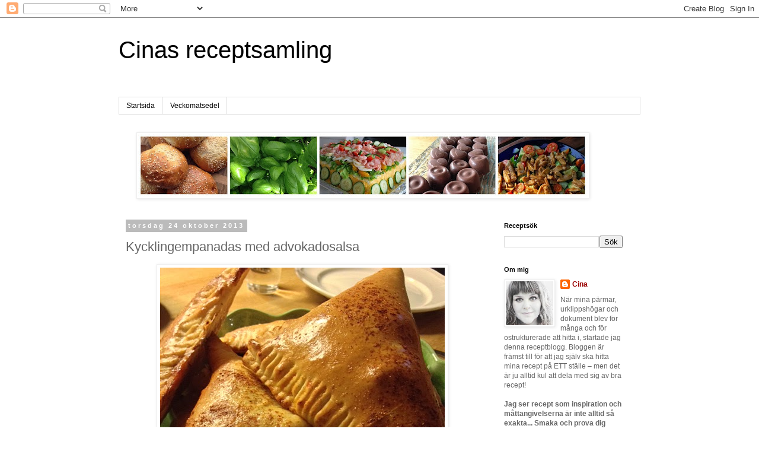

--- FILE ---
content_type: text/html; charset=UTF-8
request_url: https://cinasrecept.blogspot.com/2013/10/kycklingtempanadas-med-advokadosalsa.html
body_size: 13797
content:
<!DOCTYPE html>
<html class='v2' dir='ltr' lang='sv'>
<head>
<link href='https://www.blogger.com/static/v1/widgets/335934321-css_bundle_v2.css' rel='stylesheet' type='text/css'/>
<meta content='width=1100' name='viewport'/>
<meta content='text/html; charset=UTF-8' http-equiv='Content-Type'/>
<meta content='blogger' name='generator'/>
<link href='https://cinasrecept.blogspot.com/favicon.ico' rel='icon' type='image/x-icon'/>
<link href='http://cinasrecept.blogspot.com/2013/10/kycklingtempanadas-med-advokadosalsa.html' rel='canonical'/>
<link rel="alternate" type="application/atom+xml" title="Cinas receptsamling - Atom" href="https://cinasrecept.blogspot.com/feeds/posts/default" />
<link rel="alternate" type="application/rss+xml" title="Cinas receptsamling - RSS" href="https://cinasrecept.blogspot.com/feeds/posts/default?alt=rss" />
<link rel="service.post" type="application/atom+xml" title="Cinas receptsamling - Atom" href="https://www.blogger.com/feeds/9009806100942573273/posts/default" />

<link rel="alternate" type="application/atom+xml" title="Cinas receptsamling - Atom" href="https://cinasrecept.blogspot.com/feeds/8822366760761048600/comments/default" />
<!--Can't find substitution for tag [blog.ieCssRetrofitLinks]-->
<link href='https://blogger.googleusercontent.com/img/b/R29vZ2xl/AVvXsEh7ofHOgl3WArlQblewGPsUu5k7wkYk3ZF4fgcgR_5lHWv4vAFE5E8RKkb6gcthZpdkDK0AQ8abU2abZC4f6RpxqCBCB2kTrlKf0HKpdOtLegaaLAS35gp7Ehw5KBk1lk3cPCPjHRjKoUtM/s1600/kycklingtempanadas.jpg' rel='image_src'/>
<meta content='http://cinasrecept.blogspot.com/2013/10/kycklingtempanadas-med-advokadosalsa.html' property='og:url'/>
<meta content='Kycklingempanadas med advokadosalsa' property='og:title'/>
<meta content='   1 gul lök  1 burk hela tomater (à 400 g)  500 g kycklingfärs  olja att steka i  1 msk chilipulver (gärna anchochili)  2 tsk paprikapulver...' property='og:description'/>
<meta content='https://blogger.googleusercontent.com/img/b/R29vZ2xl/AVvXsEh7ofHOgl3WArlQblewGPsUu5k7wkYk3ZF4fgcgR_5lHWv4vAFE5E8RKkb6gcthZpdkDK0AQ8abU2abZC4f6RpxqCBCB2kTrlKf0HKpdOtLegaaLAS35gp7Ehw5KBk1lk3cPCPjHRjKoUtM/w1200-h630-p-k-no-nu/kycklingtempanadas.jpg' property='og:image'/>
<title>Cinas receptsamling: Kycklingempanadas med advokadosalsa</title>
<style id='page-skin-1' type='text/css'><!--
/*
-----------------------------------------------
Blogger Template Style
Name:     Simple
Designer: Blogger
URL:      www.blogger.com
----------------------------------------------- */
/* Content
----------------------------------------------- */
body {
font: normal normal 12px 'Trebuchet MS', Trebuchet, Verdana, sans-serif;
color: #666666;
background: #ffffff none repeat scroll top left;
padding: 0 0 0 0;
}
html body .region-inner {
min-width: 0;
max-width: 100%;
width: auto;
}
h2 {
font-size: 22px;
}
a:link {
text-decoration:none;
color: #990000;
}
a:visited {
text-decoration:none;
color: #6aa84f;
}
a:hover {
text-decoration:underline;
color: #f1c232;
}
.body-fauxcolumn-outer .fauxcolumn-inner {
background: transparent none repeat scroll top left;
_background-image: none;
}
.body-fauxcolumn-outer .cap-top {
position: absolute;
z-index: 1;
height: 400px;
width: 100%;
}
.body-fauxcolumn-outer .cap-top .cap-left {
width: 100%;
background: transparent none repeat-x scroll top left;
_background-image: none;
}
.content-outer {
-moz-box-shadow: 0 0 0 rgba(0, 0, 0, .15);
-webkit-box-shadow: 0 0 0 rgba(0, 0, 0, .15);
-goog-ms-box-shadow: 0 0 0 #333333;
box-shadow: 0 0 0 rgba(0, 0, 0, .15);
margin-bottom: 1px;
}
.content-inner {
padding: 10px 40px;
}
.content-inner {
background-color: #ffffff;
}
/* Header
----------------------------------------------- */
.header-outer {
background: transparent none repeat-x scroll 0 -400px;
_background-image: none;
}
.Header h1 {
font: normal normal 40px 'Trebuchet MS',Trebuchet,Verdana,sans-serif;
color: #000000;
text-shadow: 0 0 0 rgba(0, 0, 0, .2);
}
.Header h1 a {
color: #000000;
}
.Header .description {
font-size: 18px;
color: #000000;
}
.header-inner .Header .titlewrapper {
padding: 22px 0;
}
.header-inner .Header .descriptionwrapper {
padding: 0 0;
}
/* Tabs
----------------------------------------------- */
.tabs-inner .section:first-child {
border-top: 0 solid #dddddd;
}
.tabs-inner .section:first-child ul {
margin-top: -1px;
border-top: 1px solid #dddddd;
border-left: 1px solid #dddddd;
border-right: 1px solid #dddddd;
}
.tabs-inner .widget ul {
background: transparent none repeat-x scroll 0 -800px;
_background-image: none;
border-bottom: 1px solid #dddddd;
margin-top: 0;
margin-left: -30px;
margin-right: -30px;
}
.tabs-inner .widget li a {
display: inline-block;
padding: .6em 1em;
font: normal normal 12px 'Trebuchet MS', Trebuchet, Verdana, sans-serif;
color: #000000;
border-left: 1px solid #ffffff;
border-right: 1px solid #dddddd;
}
.tabs-inner .widget li:first-child a {
border-left: none;
}
.tabs-inner .widget li.selected a, .tabs-inner .widget li a:hover {
color: #000000;
background-color: #eeeeee;
text-decoration: none;
}
/* Columns
----------------------------------------------- */
.main-outer {
border-top: 0 solid transparent;
}
.fauxcolumn-left-outer .fauxcolumn-inner {
border-right: 1px solid transparent;
}
.fauxcolumn-right-outer .fauxcolumn-inner {
border-left: 1px solid transparent;
}
/* Headings
----------------------------------------------- */
div.widget > h2,
div.widget h2.title {
margin: 0 0 1em 0;
font: normal bold 11px 'Trebuchet MS',Trebuchet,Verdana,sans-serif;
color: #000000;
}
/* Widgets
----------------------------------------------- */
.widget .zippy {
color: #999999;
text-shadow: 2px 2px 1px rgba(0, 0, 0, .1);
}
.widget .popular-posts ul {
list-style: none;
}
/* Posts
----------------------------------------------- */
h2.date-header {
font: normal bold 11px Arial, Tahoma, Helvetica, FreeSans, sans-serif;
}
.date-header span {
background-color: #bbbbbb;
color: #ffffff;
padding: 0.4em;
letter-spacing: 3px;
margin: inherit;
}
.main-inner {
padding-top: 35px;
padding-bottom: 65px;
}
.main-inner .column-center-inner {
padding: 0 0;
}
.main-inner .column-center-inner .section {
margin: 0 1em;
}
.post {
margin: 0 0 45px 0;
}
h3.post-title, .comments h4 {
font: normal normal 22px 'Trebuchet MS',Trebuchet,Verdana,sans-serif;
margin: .75em 0 0;
}
.post-body {
font-size: 110%;
line-height: 1.4;
position: relative;
}
.post-body img, .post-body .tr-caption-container, .Profile img, .Image img,
.BlogList .item-thumbnail img {
padding: 2px;
background: #ffffff;
border: 1px solid #eeeeee;
-moz-box-shadow: 1px 1px 5px rgba(0, 0, 0, .1);
-webkit-box-shadow: 1px 1px 5px rgba(0, 0, 0, .1);
box-shadow: 1px 1px 5px rgba(0, 0, 0, .1);
}
.post-body img, .post-body .tr-caption-container {
padding: 5px;
}
.post-body .tr-caption-container {
color: #666666;
}
.post-body .tr-caption-container img {
padding: 0;
background: transparent;
border: none;
-moz-box-shadow: 0 0 0 rgba(0, 0, 0, .1);
-webkit-box-shadow: 0 0 0 rgba(0, 0, 0, .1);
box-shadow: 0 0 0 rgba(0, 0, 0, .1);
}
.post-header {
margin: 0 0 1.5em;
line-height: 1.6;
font-size: 90%;
}
.post-footer {
margin: 20px -2px 0;
padding: 5px 10px;
color: #666666;
background-color: #eeeeee;
border-bottom: 1px solid #eeeeee;
line-height: 1.6;
font-size: 90%;
}
#comments .comment-author {
padding-top: 1.5em;
border-top: 1px solid transparent;
background-position: 0 1.5em;
}
#comments .comment-author:first-child {
padding-top: 0;
border-top: none;
}
.avatar-image-container {
margin: .2em 0 0;
}
#comments .avatar-image-container img {
border: 1px solid #eeeeee;
}
/* Comments
----------------------------------------------- */
.comments .comments-content .icon.blog-author {
background-repeat: no-repeat;
background-image: url([data-uri]);
}
.comments .comments-content .loadmore a {
border-top: 1px solid #999999;
border-bottom: 1px solid #999999;
}
.comments .comment-thread.inline-thread {
background-color: #eeeeee;
}
.comments .continue {
border-top: 2px solid #999999;
}
/* Accents
---------------------------------------------- */
.section-columns td.columns-cell {
border-left: 1px solid transparent;
}
.blog-pager {
background: transparent url(https://resources.blogblog.com/blogblog/data/1kt/simple/paging_dot.png) repeat-x scroll top center;
}
.blog-pager-older-link, .home-link,
.blog-pager-newer-link {
background-color: #ffffff;
padding: 5px;
}
.footer-outer {
border-top: 1px dashed #bbbbbb;
}
/* Mobile
----------------------------------------------- */
body.mobile  {
background-size: auto;
}
.mobile .body-fauxcolumn-outer {
background: transparent none repeat scroll top left;
}
.mobile .body-fauxcolumn-outer .cap-top {
background-size: 100% auto;
}
.mobile .content-outer {
-webkit-box-shadow: 0 0 3px rgba(0, 0, 0, .15);
box-shadow: 0 0 3px rgba(0, 0, 0, .15);
}
.mobile .tabs-inner .widget ul {
margin-left: 0;
margin-right: 0;
}
.mobile .post {
margin: 0;
}
.mobile .main-inner .column-center-inner .section {
margin: 0;
}
.mobile .date-header span {
padding: 0.1em 10px;
margin: 0 -10px;
}
.mobile h3.post-title {
margin: 0;
}
.mobile .blog-pager {
background: transparent none no-repeat scroll top center;
}
.mobile .footer-outer {
border-top: none;
}
.mobile .main-inner, .mobile .footer-inner {
background-color: #ffffff;
}
.mobile-index-contents {
color: #666666;
}
.mobile-link-button {
background-color: #990000;
}
.mobile-link-button a:link, .mobile-link-button a:visited {
color: #ffffff;
}
.mobile .tabs-inner .section:first-child {
border-top: none;
}
.mobile .tabs-inner .PageList .widget-content {
background-color: #eeeeee;
color: #000000;
border-top: 1px solid #dddddd;
border-bottom: 1px solid #dddddd;
}
.mobile .tabs-inner .PageList .widget-content .pagelist-arrow {
border-left: 1px solid #dddddd;
}

--></style>
<style id='template-skin-1' type='text/css'><!--
body {
min-width: 960px;
}
.content-outer, .content-fauxcolumn-outer, .region-inner {
min-width: 960px;
max-width: 960px;
_width: 960px;
}
.main-inner .columns {
padding-left: 0;
padding-right: 260px;
}
.main-inner .fauxcolumn-center-outer {
left: 0;
right: 260px;
/* IE6 does not respect left and right together */
_width: expression(this.parentNode.offsetWidth -
parseInt("0") -
parseInt("260px") + 'px');
}
.main-inner .fauxcolumn-left-outer {
width: 0;
}
.main-inner .fauxcolumn-right-outer {
width: 260px;
}
.main-inner .column-left-outer {
width: 0;
right: 100%;
margin-left: -0;
}
.main-inner .column-right-outer {
width: 260px;
margin-right: -260px;
}
#layout {
min-width: 0;
}
#layout .content-outer {
min-width: 0;
width: 800px;
}
#layout .region-inner {
min-width: 0;
width: auto;
}
body#layout div.add_widget {
padding: 8px;
}
body#layout div.add_widget a {
margin-left: 32px;
}
--></style>
<link href='https://www.blogger.com/dyn-css/authorization.css?targetBlogID=9009806100942573273&amp;zx=37bd0fc5-a7d6-4b91-96af-a3ff35027822' media='none' onload='if(media!=&#39;all&#39;)media=&#39;all&#39;' rel='stylesheet'/><noscript><link href='https://www.blogger.com/dyn-css/authorization.css?targetBlogID=9009806100942573273&amp;zx=37bd0fc5-a7d6-4b91-96af-a3ff35027822' rel='stylesheet'/></noscript>
<meta name='google-adsense-platform-account' content='ca-host-pub-1556223355139109'/>
<meta name='google-adsense-platform-domain' content='blogspot.com'/>

</head>
<body class='loading variant-simplysimple'>
<div class='navbar section' id='navbar' name='Navbar'><div class='widget Navbar' data-version='1' id='Navbar1'><script type="text/javascript">
    function setAttributeOnload(object, attribute, val) {
      if(window.addEventListener) {
        window.addEventListener('load',
          function(){ object[attribute] = val; }, false);
      } else {
        window.attachEvent('onload', function(){ object[attribute] = val; });
      }
    }
  </script>
<div id="navbar-iframe-container"></div>
<script type="text/javascript" src="https://apis.google.com/js/platform.js"></script>
<script type="text/javascript">
      gapi.load("gapi.iframes:gapi.iframes.style.bubble", function() {
        if (gapi.iframes && gapi.iframes.getContext) {
          gapi.iframes.getContext().openChild({
              url: 'https://www.blogger.com/navbar/9009806100942573273?po\x3d8822366760761048600\x26origin\x3dhttps://cinasrecept.blogspot.com',
              where: document.getElementById("navbar-iframe-container"),
              id: "navbar-iframe"
          });
        }
      });
    </script><script type="text/javascript">
(function() {
var script = document.createElement('script');
script.type = 'text/javascript';
script.src = '//pagead2.googlesyndication.com/pagead/js/google_top_exp.js';
var head = document.getElementsByTagName('head')[0];
if (head) {
head.appendChild(script);
}})();
</script>
</div></div>
<div class='body-fauxcolumns'>
<div class='fauxcolumn-outer body-fauxcolumn-outer'>
<div class='cap-top'>
<div class='cap-left'></div>
<div class='cap-right'></div>
</div>
<div class='fauxborder-left'>
<div class='fauxborder-right'></div>
<div class='fauxcolumn-inner'>
</div>
</div>
<div class='cap-bottom'>
<div class='cap-left'></div>
<div class='cap-right'></div>
</div>
</div>
</div>
<div class='content'>
<div class='content-fauxcolumns'>
<div class='fauxcolumn-outer content-fauxcolumn-outer'>
<div class='cap-top'>
<div class='cap-left'></div>
<div class='cap-right'></div>
</div>
<div class='fauxborder-left'>
<div class='fauxborder-right'></div>
<div class='fauxcolumn-inner'>
</div>
</div>
<div class='cap-bottom'>
<div class='cap-left'></div>
<div class='cap-right'></div>
</div>
</div>
</div>
<div class='content-outer'>
<div class='content-cap-top cap-top'>
<div class='cap-left'></div>
<div class='cap-right'></div>
</div>
<div class='fauxborder-left content-fauxborder-left'>
<div class='fauxborder-right content-fauxborder-right'></div>
<div class='content-inner'>
<header>
<div class='header-outer'>
<div class='header-cap-top cap-top'>
<div class='cap-left'></div>
<div class='cap-right'></div>
</div>
<div class='fauxborder-left header-fauxborder-left'>
<div class='fauxborder-right header-fauxborder-right'></div>
<div class='region-inner header-inner'>
<div class='header section' id='header' name='Rubrik'><div class='widget Header' data-version='1' id='Header1'>
<div id='header-inner'>
<div class='titlewrapper'>
<h1 class='title'>
<a href='https://cinasrecept.blogspot.com/'>
Cinas receptsamling
</a>
</h1>
</div>
<div class='descriptionwrapper'>
<p class='description'><span>
</span></p>
</div>
</div>
</div></div>
</div>
</div>
<div class='header-cap-bottom cap-bottom'>
<div class='cap-left'></div>
<div class='cap-right'></div>
</div>
</div>
</header>
<div class='tabs-outer'>
<div class='tabs-cap-top cap-top'>
<div class='cap-left'></div>
<div class='cap-right'></div>
</div>
<div class='fauxborder-left tabs-fauxborder-left'>
<div class='fauxborder-right tabs-fauxborder-right'></div>
<div class='region-inner tabs-inner'>
<div class='tabs section' id='crosscol' name='Alla kolumner'><div class='widget PageList' data-version='1' id='PageList1'>
<h2>Sidor</h2>
<div class='widget-content'>
<ul>
<li>
<a href='https://cinasrecept.blogspot.com/'>Startsida</a>
</li>
<li>
<a href='https://cinasrecept.blogspot.com/p/blog-page.html'>Veckomatsedel </a>
</li>
</ul>
<div class='clear'></div>
</div>
</div><div class='widget Image' data-version='1' id='Image1'>
<h2>Header</h2>
<div class='widget-content'>
<img alt='Header' height='106' id='Image1_img' src='https://blogger.googleusercontent.com/img/b/R29vZ2xl/AVvXsEi9lYooN-yclMaHzW_VCQFe4FSZOyyp2YJfhC5IGAJnf7pfrvrFy1BkXntn4fHychTP2tLD59NHQlUkFP-wtVN7XqSEZngIf_p0sJDArW2K6zsrEU7_7H8-GUbAIve65ZNrU-VKZSqqnMYb/s758/header_juni2014.jpg' width='758'/>
<br/>
</div>
<div class='clear'></div>
</div></div>
<div class='tabs no-items section' id='crosscol-overflow' name='Cross-Column 2'></div>
</div>
</div>
<div class='tabs-cap-bottom cap-bottom'>
<div class='cap-left'></div>
<div class='cap-right'></div>
</div>
</div>
<div class='main-outer'>
<div class='main-cap-top cap-top'>
<div class='cap-left'></div>
<div class='cap-right'></div>
</div>
<div class='fauxborder-left main-fauxborder-left'>
<div class='fauxborder-right main-fauxborder-right'></div>
<div class='region-inner main-inner'>
<div class='columns fauxcolumns'>
<div class='fauxcolumn-outer fauxcolumn-center-outer'>
<div class='cap-top'>
<div class='cap-left'></div>
<div class='cap-right'></div>
</div>
<div class='fauxborder-left'>
<div class='fauxborder-right'></div>
<div class='fauxcolumn-inner'>
</div>
</div>
<div class='cap-bottom'>
<div class='cap-left'></div>
<div class='cap-right'></div>
</div>
</div>
<div class='fauxcolumn-outer fauxcolumn-left-outer'>
<div class='cap-top'>
<div class='cap-left'></div>
<div class='cap-right'></div>
</div>
<div class='fauxborder-left'>
<div class='fauxborder-right'></div>
<div class='fauxcolumn-inner'>
</div>
</div>
<div class='cap-bottom'>
<div class='cap-left'></div>
<div class='cap-right'></div>
</div>
</div>
<div class='fauxcolumn-outer fauxcolumn-right-outer'>
<div class='cap-top'>
<div class='cap-left'></div>
<div class='cap-right'></div>
</div>
<div class='fauxborder-left'>
<div class='fauxborder-right'></div>
<div class='fauxcolumn-inner'>
</div>
</div>
<div class='cap-bottom'>
<div class='cap-left'></div>
<div class='cap-right'></div>
</div>
</div>
<!-- corrects IE6 width calculation -->
<div class='columns-inner'>
<div class='column-center-outer'>
<div class='column-center-inner'>
<div class='main section' id='main' name='Huvudsektion'><div class='widget Blog' data-version='1' id='Blog1'>
<div class='blog-posts hfeed'>

          <div class="date-outer">
        
<h2 class='date-header'><span>torsdag 24 oktober 2013</span></h2>

          <div class="date-posts">
        
<div class='post-outer'>
<div class='post hentry uncustomized-post-template' itemprop='blogPost' itemscope='itemscope' itemtype='http://schema.org/BlogPosting'>
<meta content='https://blogger.googleusercontent.com/img/b/R29vZ2xl/AVvXsEh7ofHOgl3WArlQblewGPsUu5k7wkYk3ZF4fgcgR_5lHWv4vAFE5E8RKkb6gcthZpdkDK0AQ8abU2abZC4f6RpxqCBCB2kTrlKf0HKpdOtLegaaLAS35gp7Ehw5KBk1lk3cPCPjHRjKoUtM/s1600/kycklingtempanadas.jpg' itemprop='image_url'/>
<meta content='9009806100942573273' itemprop='blogId'/>
<meta content='8822366760761048600' itemprop='postId'/>
<a name='8822366760761048600'></a>
<h3 class='post-title entry-title' itemprop='name'>
Kycklingempanadas med advokadosalsa
</h3>
<div class='post-header'>
<div class='post-header-line-1'></div>
</div>
<div class='post-body entry-content' id='post-body-8822366760761048600' itemprop='description articleBody'>
<div class="separator" style="clear: both; text-align: center;">
<a href="https://blogger.googleusercontent.com/img/b/R29vZ2xl/AVvXsEh7ofHOgl3WArlQblewGPsUu5k7wkYk3ZF4fgcgR_5lHWv4vAFE5E8RKkb6gcthZpdkDK0AQ8abU2abZC4f6RpxqCBCB2kTrlKf0HKpdOtLegaaLAS35gp7Ehw5KBk1lk3cPCPjHRjKoUtM/s1600/kycklingtempanadas.jpg" imageanchor="1"><img border="0" src="https://blogger.googleusercontent.com/img/b/R29vZ2xl/AVvXsEh7ofHOgl3WArlQblewGPsUu5k7wkYk3ZF4fgcgR_5lHWv4vAFE5E8RKkb6gcthZpdkDK0AQ8abU2abZC4f6RpxqCBCB2kTrlKf0HKpdOtLegaaLAS35gp7Ehw5KBk1lk3cPCPjHRjKoUtM/s1600/kycklingtempanadas.jpg" /></a></div>
<br />
1 gul lök<br />
1 burk hela tomater (à 400 g)<br />
500 g kycklingfärs<br />
olja att steka i<br />
1 msk chilipulver (gärna anchochili)<br />
2 tsk paprikapulver<br />
2 tsk spiskummin<br />
1 tsk oregano<br />
salt och peppar<br />
ca 600 g färsk kyld pizzadeg (helst fyrkantig)<br />
1 ägg<br />
<br />
<i>Avokadosalsa:</i><br />
1 rödlök<br />
1 avokado<br />
2 tomater<br />
1 lime<br />
2 tsk chilipulver (gärna anchochili)<br />
2 tsk olivolja<br />
<br />
<b>Gör så här:</b><br />
<ol>
<li>Sätt ugnen på 200&#730;C.</li>
<li><i>Kycklingempanadas:</i> Skala och hacka löken. Låt tomaterna rinna av.</li>
<li>Stek lök och färs i oljan i en stekpanna. Lägg ner tomaterna och krossa dem lite med en stekspade. Rör ner de torra kryddorna, låt allt koka ihop ca 5 minuter. Smaka av med salt och peppar.</li>
<li>Rulla ut pizzadegen och skär den i 8 lika stora fyrkanter. &nbsp;Fördela fyllningen på degen. Pensla runt kanterna med uppvispat ägg. Vik ihop dem till trekanter.</li>
<li>Lägg dem på en plåt med bakplåtspapper. Pensla dem med resten av ägget och strö på lite paprikapulver</li>
<li>Grädda mitt i ugnen ca 15 minuter.</li>
<li><i>Avokadosalsa: </i>Skala och hacka löken. Dela, kärna och gröp ur avokadon och skär den i bitar. Tärna tomaterna smått och blanda dem med lök och avokado. Pressa över limesaften och krydda med chilipulver, olivolja och salt.</li>
<li>Servera pirogerna med avokadosalsan.</li>
</ol>
<div style='clear: both;'></div>
</div>
<div class='post-footer'>
<div class='post-footer-line post-footer-line-1'>
<span class='post-author vcard'>
Upplagd av
<span class='fn' itemprop='author' itemscope='itemscope' itemtype='http://schema.org/Person'>
<meta content='https://www.blogger.com/profile/07643493770386960859' itemprop='url'/>
<a class='g-profile' href='https://www.blogger.com/profile/07643493770386960859' rel='author' title='author profile'>
<span itemprop='name'>Cina</span>
</a>
</span>
</span>
<span class='post-timestamp'>
kl.
<meta content='http://cinasrecept.blogspot.com/2013/10/kycklingtempanadas-med-advokadosalsa.html' itemprop='url'/>
<a class='timestamp-link' href='https://cinasrecept.blogspot.com/2013/10/kycklingtempanadas-med-advokadosalsa.html' rel='bookmark' title='permanent link'><abbr class='published' itemprop='datePublished' title='2013-10-24T19:11:00+02:00'>19:11</abbr></a>
</span>
<span class='post-comment-link'>
</span>
<span class='post-icons'>
<span class='item-action'>
<a href='https://www.blogger.com/email-post/9009806100942573273/8822366760761048600' title='Skicka inlägg'>
<img alt='' class='icon-action' height='13' src='https://resources.blogblog.com/img/icon18_email.gif' width='18'/>
</a>
</span>
<span class='item-control blog-admin pid-1204632612'>
<a href='https://www.blogger.com/post-edit.g?blogID=9009806100942573273&postID=8822366760761048600&from=pencil' title='Redigera inlägg'>
<img alt='' class='icon-action' height='18' src='https://resources.blogblog.com/img/icon18_edit_allbkg.gif' width='18'/>
</a>
</span>
</span>
<div class='post-share-buttons goog-inline-block'>
<a class='goog-inline-block share-button sb-email' href='https://www.blogger.com/share-post.g?blogID=9009806100942573273&postID=8822366760761048600&target=email' target='_blank' title='Skicka med e-post'><span class='share-button-link-text'>Skicka med e-post</span></a><a class='goog-inline-block share-button sb-blog' href='https://www.blogger.com/share-post.g?blogID=9009806100942573273&postID=8822366760761048600&target=blog' onclick='window.open(this.href, "_blank", "height=270,width=475"); return false;' target='_blank' title='BlogThis!'><span class='share-button-link-text'>BlogThis!</span></a><a class='goog-inline-block share-button sb-twitter' href='https://www.blogger.com/share-post.g?blogID=9009806100942573273&postID=8822366760761048600&target=twitter' target='_blank' title='Dela på X'><span class='share-button-link-text'>Dela på X</span></a><a class='goog-inline-block share-button sb-facebook' href='https://www.blogger.com/share-post.g?blogID=9009806100942573273&postID=8822366760761048600&target=facebook' onclick='window.open(this.href, "_blank", "height=430,width=640"); return false;' target='_blank' title='Dela på Facebook'><span class='share-button-link-text'>Dela på Facebook</span></a><a class='goog-inline-block share-button sb-pinterest' href='https://www.blogger.com/share-post.g?blogID=9009806100942573273&postID=8822366760761048600&target=pinterest' target='_blank' title='Dela på Pinterest'><span class='share-button-link-text'>Dela på Pinterest</span></a>
</div>
</div>
<div class='post-footer-line post-footer-line-2'>
<span class='post-labels'>
Etiketter:
<a href='https://cinasrecept.blogspot.com/search/label/huvudr%C3%A4tt' rel='tag'>huvudrätt</a>,
<a href='https://cinasrecept.blogspot.com/search/label/kyckling' rel='tag'>kyckling</a>,
<a href='https://cinasrecept.blogspot.com/search/label/vardagsmat' rel='tag'>vardagsmat</a>
</span>
</div>
<div class='post-footer-line post-footer-line-3'>
<span class='post-location'>
</span>
</div>
</div>
</div>
<div class='comments' id='comments'>
<a name='comments'></a>
<h4>Inga kommentarer:</h4>
<div id='Blog1_comments-block-wrapper'>
<dl class='avatar-comment-indent' id='comments-block'>
</dl>
</div>
<p class='comment-footer'>
<a href='https://www.blogger.com/comment/fullpage/post/9009806100942573273/8822366760761048600' onclick='javascript:window.open(this.href, "bloggerPopup", "toolbar=0,location=0,statusbar=1,menubar=0,scrollbars=yes,width=640,height=500"); return false;'>Skicka en kommentar</a>
</p>
</div>
</div>

        </div></div>
      
</div>
<div class='blog-pager' id='blog-pager'>
<span id='blog-pager-newer-link'>
<a class='blog-pager-newer-link' href='https://cinasrecept.blogspot.com/2013/10/majsplattar-med-rakor.html' id='Blog1_blog-pager-newer-link' title='Senaste inlägg'>Senaste inlägg</a>
</span>
<span id='blog-pager-older-link'>
<a class='blog-pager-older-link' href='https://cinasrecept.blogspot.com/2013/10/rotfruktspannkaka-med-chevre-och.html' id='Blog1_blog-pager-older-link' title='Äldre inlägg'>Äldre inlägg</a>
</span>
<a class='home-link' href='https://cinasrecept.blogspot.com/'>Startsida</a>
</div>
<div class='clear'></div>
<div class='post-feeds'>
<div class='feed-links'>
Prenumerera på:
<a class='feed-link' href='https://cinasrecept.blogspot.com/feeds/8822366760761048600/comments/default' target='_blank' type='application/atom+xml'>Kommentarer till inlägget (Atom)</a>
</div>
</div>
</div></div>
</div>
</div>
<div class='column-left-outer'>
<div class='column-left-inner'>
<aside>
</aside>
</div>
</div>
<div class='column-right-outer'>
<div class='column-right-inner'>
<aside>
<div class='sidebar section' id='sidebar-right-1'><div class='widget BlogSearch' data-version='1' id='BlogSearch1'>
<h2 class='title'>Receptsök</h2>
<div class='widget-content'>
<div id='BlogSearch1_form'>
<form action='https://cinasrecept.blogspot.com/search' class='gsc-search-box' target='_top'>
<table cellpadding='0' cellspacing='0' class='gsc-search-box'>
<tbody>
<tr>
<td class='gsc-input'>
<input autocomplete='off' class='gsc-input' name='q' size='10' title='search' type='text' value=''/>
</td>
<td class='gsc-search-button'>
<input class='gsc-search-button' title='search' type='submit' value='Sök'/>
</td>
</tr>
</tbody>
</table>
</form>
</div>
</div>
<div class='clear'></div>
</div><div class='widget Profile' data-version='1' id='Profile1'>
<h2>Om mig</h2>
<div class='widget-content'>
<a href='https://www.blogger.com/profile/07643493770386960859'><img alt='Mitt foto' class='profile-img' height='74' src='//blogger.googleusercontent.com/img/b/R29vZ2xl/AVvXsEhBTyPSU4cia-yiE5kU0Q-kJTzs-LO8KilfSoCki5uoD88TbMqgE8anUkRarApSw-n7LSxR4BII46rJoQV8vTqU9k7meDfXHJtmw4OZRqv8gH03sqBnt8u44JArmR-gKQ/s113/IMG_1934.JPG' width='80'/></a>
<dl class='profile-datablock'>
<dt class='profile-data'>
<a class='profile-name-link g-profile' href='https://www.blogger.com/profile/07643493770386960859' rel='author' style='background-image: url(//www.blogger.com/img/logo-16.png);'>
Cina
</a>
</dt>
<dd class='profile-textblock'>När mina pärmar, urklippshögar och dokument blev för många och för ostrukturerade att hitta i, startade jag denna receptblogg. Bloggen är främst till för att jag själv ska hitta mina recept på ETT ställe &#8211; men det är ju alltid kul att dela med sig av bra recept! 
<br><br><b>
Jag ser recept som inspiration och måttangivelserna är inte alltid så exakta... Smaka och prova dig fram!
</b><br><br>
<b>
Lycka till!</b>
<br><br>
/Carina Sörgårn
<br><br></dd>
</dl>
<a class='profile-link' href='https://www.blogger.com/profile/07643493770386960859' rel='author'>Visa hela min profil</a>
<div class='clear'></div>
</div>
</div><div class='widget PopularPosts' data-version='1' id='PopularPosts1'>
<h2>Populära recept</h2>
<div class='widget-content popular-posts'>
<ul>
<li>
<div class='item-thumbnail-only'>
<div class='item-thumbnail'>
<a href='https://cinasrecept.blogspot.com/2021/06/sweet-chilikyckling-i-soja-och-sesamsas.html' target='_blank'>
<img alt='' border='0' src='https://blogger.googleusercontent.com/img/b/R29vZ2xl/AVvXsEh5oT-SWFo4m7MijYDVcpPTn-lBGJ7t1_fEx16cVWx7-u2GyDiFdbVAgndQyxOFDweizTNFxUpvkcsWJe2CeWpnE1Xf0aiPQlWdseaR5MU1pfoxwHh2HTXDq5euypgmRpeP_S5J8bVsLT3z/w72-h72-p-k-no-nu/IMG_2467.jpg'/>
</a>
</div>
<div class='item-title'><a href='https://cinasrecept.blogspot.com/2021/06/sweet-chilikyckling-i-soja-och-sesamsas.html'>Sweet chilikyckling i soja- och sesamsås</a></div>
</div>
<div style='clear: both;'></div>
</li>
<li>
<div class='item-thumbnail-only'>
<div class='item-thumbnail'>
<a href='https://cinasrecept.blogspot.com/2020/02/kycklinggratang-med-adelost-och-bacon.html' target='_blank'>
<img alt='' border='0' src='https://blogger.googleusercontent.com/img/b/R29vZ2xl/AVvXsEi9gysUzki-VCRTmKoS78h13gVnYV5JuVd5UOytYd6APdXSaFo19U2UuPP77f5ZyIDDbKbLjPfwaPNNiXvV1DgEGXlis3Vz0lW7NPZNSZ5GebEBxloiFz5UrLNKZe3XNZMegVbhL27p6cZn/w72-h72-p-k-no-nu/IMG_1383.jpg'/>
</a>
</div>
<div class='item-title'><a href='https://cinasrecept.blogspot.com/2020/02/kycklinggratang-med-adelost-och-bacon.html'>Kycklinggratäng med ädelost och bacon</a></div>
</div>
<div style='clear: both;'></div>
</li>
<li>
<div class='item-thumbnail-only'>
<div class='item-thumbnail'>
<a href='https://cinasrecept.blogspot.com/2021/05/sega-havrerutor.html' target='_blank'>
<img alt='' border='0' src='https://blogger.googleusercontent.com/img/b/R29vZ2xl/AVvXsEjpPkTv52topmgHQo9-hFyI-EefxcqGT91PKURz33f113vZx68__pce6A-wxrDzIZGwQuAYgVqZQnQLPnNMiIgCedAXT8eZg-sgRD8wKpq5nVed4W-8iB3lnVH3TJb78GAsaJKWlz4UsSDQ/w72-h72-p-k-no-nu/IMG_2394.jpg'/>
</a>
</div>
<div class='item-title'><a href='https://cinasrecept.blogspot.com/2021/05/sega-havrerutor.html'>Sega havrerutor</a></div>
</div>
<div style='clear: both;'></div>
</li>
<li>
<div class='item-thumbnail-only'>
<div class='item-thumbnail'>
<a href='https://cinasrecept.blogspot.com/2010/11/smorgastarta.html' target='_blank'>
<img alt='' border='0' src='https://blogger.googleusercontent.com/img/b/R29vZ2xl/AVvXsEgbSSgFr0Zq31IEmbPk6753vSFBAV7ep-DXaLu767RvH07L-Ndc7GHYHZKwRRPoX_ojEYDaeB0WTOoPBM5_NqcWVHGtBZI9SKQMmCpAeDMlY-lv23gjgQSZ7x570cJ9n_iLAM1JOyCleN6i/w72-h72-p-k-no-nu/smo%25CC%2588rga%25CC%258Asta%25CC%258Arta_ny.jpg'/>
</a>
</div>
<div class='item-title'><a href='https://cinasrecept.blogspot.com/2010/11/smorgastarta.html'>Bästa smörgåstårtan</a></div>
</div>
<div style='clear: both;'></div>
</li>
<li>
<div class='item-thumbnail-only'>
<div class='item-thumbnail'>
<a href='https://cinasrecept.blogspot.com/2019/12/kycklingpaj-med-fetaost-och-bacon.html' target='_blank'>
<img alt='' border='0' src='https://blogger.googleusercontent.com/img/b/R29vZ2xl/AVvXsEjp0ZpYvkGCfZhy8ParZsJOKaVTrvbwaaVq34BQYW5NmiBH9bEgyG2Dn6Fci5FfPPMRRw4WHEOkPUcg6LVTGO66EKFj-LEdUHjsUQQN44Z55QSLc6O7FLBrJ1HP7jyxosUsKtUs7WPg33vo/w72-h72-p-k-no-nu/IMG_1179.jpg'/>
</a>
</div>
<div class='item-title'><a href='https://cinasrecept.blogspot.com/2019/12/kycklingpaj-med-fetaost-och-bacon.html'>Kycklingpaj med fetaost och bacon </a></div>
</div>
<div style='clear: both;'></div>
</li>
</ul>
<div class='clear'></div>
</div>
</div><div class='widget Label' data-version='1' id='Label1'>
<h2>Receptkategorier</h2>
<div class='widget-content list-label-widget-content'>
<ul>
<li>
<a dir='ltr' href='https://cinasrecept.blogspot.com/search/label/asiatiskt'>asiatiskt</a>
<span dir='ltr'>(22)</span>
</li>
<li>
<a dir='ltr' href='https://cinasrecept.blogspot.com/search/label/avokado'>avokado</a>
<span dir='ltr'>(11)</span>
</li>
<li>
<a dir='ltr' href='https://cinasrecept.blogspot.com/search/label/baka'>baka</a>
<span dir='ltr'>(105)</span>
</li>
<li>
<a dir='ltr' href='https://cinasrecept.blogspot.com/search/label/basilika'>basilika</a>
<span dir='ltr'>(12)</span>
</li>
<li>
<a dir='ltr' href='https://cinasrecept.blogspot.com/search/label/br%C3%B6d'>bröd</a>
<span dir='ltr'>(58)</span>
</li>
<li>
<a dir='ltr' href='https://cinasrecept.blogspot.com/search/label/br%C3%B6d%20utan%20j%C3%A4st'>bröd utan jäst</a>
<span dir='ltr'>(10)</span>
</li>
<li>
<a dir='ltr' href='https://cinasrecept.blogspot.com/search/label/buff%C3%A9'>buffé</a>
<span dir='ltr'>(153)</span>
</li>
<li>
<a dir='ltr' href='https://cinasrecept.blogspot.com/search/label/bullar'>bullar</a>
<span dir='ltr'>(7)</span>
</li>
<li>
<a dir='ltr' href='https://cinasrecept.blogspot.com/search/label/carbonara'>carbonara</a>
<span dir='ltr'>(9)</span>
</li>
<li>
<a dir='ltr' href='https://cinasrecept.blogspot.com/search/label/chili'>chili</a>
<span dir='ltr'>(18)</span>
</li>
<li>
<a dir='ltr' href='https://cinasrecept.blogspot.com/search/label/choklad'>choklad</a>
<span dir='ltr'>(45)</span>
</li>
<li>
<a dir='ltr' href='https://cinasrecept.blogspot.com/search/label/cupcake'>cupcake</a>
<span dir='ltr'>(3)</span>
</li>
<li>
<a dir='ltr' href='https://cinasrecept.blogspot.com/search/label/curry'>curry</a>
<span dir='ltr'>(10)</span>
</li>
<li>
<a dir='ltr' href='https://cinasrecept.blogspot.com/search/label/dessert'>dessert</a>
<span dir='ltr'>(29)</span>
</li>
<li>
<a dir='ltr' href='https://cinasrecept.blogspot.com/search/label/drinktilltugg'>drinktilltugg</a>
<span dir='ltr'>(33)</span>
</li>
<li>
<a dir='ltr' href='https://cinasrecept.blogspot.com/search/label/dryck'>dryck</a>
<span dir='ltr'>(4)</span>
</li>
<li>
<a dir='ltr' href='https://cinasrecept.blogspot.com/search/label/fl%C3%A4skfil%C3%A9'>fläskfilé</a>
<span dir='ltr'>(6)</span>
</li>
<li>
<a dir='ltr' href='https://cinasrecept.blogspot.com/search/label/fl%C3%A4skk%C3%B6tt'>fläskkött</a>
<span dir='ltr'>(7)</span>
</li>
<li>
<a dir='ltr' href='https://cinasrecept.blogspot.com/search/label/fredagsgott'>fredagsgott</a>
<span dir='ltr'>(152)</span>
</li>
<li>
<a dir='ltr' href='https://cinasrecept.blogspot.com/search/label/frukost'>frukost</a>
<span dir='ltr'>(34)</span>
</li>
<li>
<a dir='ltr' href='https://cinasrecept.blogspot.com/search/label/f%C3%B6rr%C3%A4tt'>förrätt</a>
<span dir='ltr'>(38)</span>
</li>
<li>
<a dir='ltr' href='https://cinasrecept.blogspot.com/search/label/getost'>getost</a>
<span dir='ltr'>(8)</span>
</li>
<li>
<a dir='ltr' href='https://cinasrecept.blogspot.com/search/label/glass'>glass</a>
<span dir='ltr'>(3)</span>
</li>
<li>
<a dir='ltr' href='https://cinasrecept.blogspot.com/search/label/glutenfritt'>glutenfritt</a>
<span dir='ltr'>(18)</span>
</li>
<li>
<a dir='ltr' href='https://cinasrecept.blogspot.com/search/label/gnocchi'>gnocchi</a>
<span dir='ltr'>(3)</span>
</li>
<li>
<a dir='ltr' href='https://cinasrecept.blogspot.com/search/label/godis'>godis</a>
<span dir='ltr'>(17)</span>
</li>
<li>
<a dir='ltr' href='https://cinasrecept.blogspot.com/search/label/grat%C3%A4ng'>gratäng</a>
<span dir='ltr'>(36)</span>
</li>
<li>
<a dir='ltr' href='https://cinasrecept.blogspot.com/search/label/grilla'>grilla</a>
<span dir='ltr'>(66)</span>
</li>
<li>
<a dir='ltr' href='https://cinasrecept.blogspot.com/search/label/gryta'>gryta</a>
<span dir='ltr'>(11)</span>
</li>
<li>
<a dir='ltr' href='https://cinasrecept.blogspot.com/search/label/gr%C3%B6nsaker'>grönsaker</a>
<span dir='ltr'>(19)</span>
</li>
<li>
<a dir='ltr' href='https://cinasrecept.blogspot.com/search/label/hamburgare'>hamburgare</a>
<span dir='ltr'>(8)</span>
</li>
<li>
<a dir='ltr' href='https://cinasrecept.blogspot.com/search/label/huvudr%C3%A4tt'>huvudrätt</a>
<span dir='ltr'>(385)</span>
</li>
<li>
<a dir='ltr' href='https://cinasrecept.blogspot.com/search/label/indiskt'>indiskt</a>
<span dir='ltr'>(15)</span>
</li>
<li>
<a dir='ltr' href='https://cinasrecept.blogspot.com/search/label/inl%C3%A4ggning'>inläggning</a>
<span dir='ltr'>(3)</span>
</li>
<li>
<a dir='ltr' href='https://cinasrecept.blogspot.com/search/label/italienskt'>italienskt</a>
<span dir='ltr'>(16)</span>
</li>
<li>
<a dir='ltr' href='https://cinasrecept.blogspot.com/search/label/jul'>jul</a>
<span dir='ltr'>(33)</span>
</li>
<li>
<a dir='ltr' href='https://cinasrecept.blogspot.com/search/label/kallj%C3%A4st'>kalljäst</a>
<span dir='ltr'>(9)</span>
</li>
<li>
<a dir='ltr' href='https://cinasrecept.blogspot.com/search/label/kladdkaka'>kladdkaka</a>
<span dir='ltr'>(11)</span>
</li>
<li>
<a dir='ltr' href='https://cinasrecept.blogspot.com/search/label/kn%C3%A4ckebr%C3%B6d'>knäckebröd</a>
<span dir='ltr'>(3)</span>
</li>
<li>
<a dir='ltr' href='https://cinasrecept.blogspot.com/search/label/koreanskt'>koreanskt</a>
<span dir='ltr'>(6)</span>
</li>
<li>
<a dir='ltr' href='https://cinasrecept.blogspot.com/search/label/korv'>korv</a>
<span dir='ltr'>(19)</span>
</li>
<li>
<a dir='ltr' href='https://cinasrecept.blogspot.com/search/label/kryddmix'>kryddmix</a>
<span dir='ltr'>(5)</span>
</li>
<li>
<a dir='ltr' href='https://cinasrecept.blogspot.com/search/label/kr%C3%A4ftor'>kräftor</a>
<span dir='ltr'>(2)</span>
</li>
<li>
<a dir='ltr' href='https://cinasrecept.blogspot.com/search/label/kr%C3%A4ftskiva'>kräftskiva</a>
<span dir='ltr'>(1)</span>
</li>
<li>
<a dir='ltr' href='https://cinasrecept.blogspot.com/search/label/kyckling'>kyckling</a>
<span dir='ltr'>(165)</span>
</li>
<li>
<a dir='ltr' href='https://cinasrecept.blogspot.com/search/label/k%C3%B6ttbullar'>köttbullar</a>
<span dir='ltr'>(29)</span>
</li>
<li>
<a dir='ltr' href='https://cinasrecept.blogspot.com/search/label/k%C3%B6ttf%C3%A4rs'>köttfärs</a>
<span dir='ltr'>(99)</span>
</li>
<li>
<a dir='ltr' href='https://cinasrecept.blogspot.com/search/label/lamm'>lamm</a>
<span dir='ltr'>(2)</span>
</li>
<li>
<a dir='ltr' href='https://cinasrecept.blogspot.com/search/label/lasagne'>lasagne</a>
<span dir='ltr'>(18)</span>
</li>
<li>
<a dir='ltr' href='https://cinasrecept.blogspot.com/search/label/lax'>lax</a>
<span dir='ltr'>(6)</span>
</li>
<li>
<a dir='ltr' href='https://cinasrecept.blogspot.com/search/label/mammas'>mammas</a>
<span dir='ltr'>(4)</span>
</li>
<li>
<a dir='ltr' href='https://cinasrecept.blogspot.com/search/label/marinad'>marinad</a>
<span dir='ltr'>(1)</span>
</li>
<li>
<a dir='ltr' href='https://cinasrecept.blogspot.com/search/label/mellanm%C3%A5l'>mellanmål</a>
<span dir='ltr'>(7)</span>
</li>
<li>
<a dir='ltr' href='https://cinasrecept.blogspot.com/search/label/midsommar'>midsommar</a>
<span dir='ltr'>(12)</span>
</li>
<li>
<a dir='ltr' href='https://cinasrecept.blogspot.com/search/label/m%C3%BCsli'>müsli</a>
<span dir='ltr'>(1)</span>
</li>
<li>
<a dir='ltr' href='https://cinasrecept.blogspot.com/search/label/nudlar'>nudlar</a>
<span dir='ltr'>(7)</span>
</li>
<li>
<a dir='ltr' href='https://cinasrecept.blogspot.com/search/label/n%C3%B6tk%C3%B6tt'>nötkött</a>
<span dir='ltr'>(8)</span>
</li>
<li>
<a dir='ltr' href='https://cinasrecept.blogspot.com/search/label/oliver'>oliver</a>
<span dir='ltr'>(11)</span>
</li>
<li>
<a dir='ltr' href='https://cinasrecept.blogspot.com/search/label/ost'>ost</a>
<span dir='ltr'>(9)</span>
</li>
<li>
<a dir='ltr' href='https://cinasrecept.blogspot.com/search/label/paj'>paj</a>
<span dir='ltr'>(65)</span>
</li>
<li>
<a dir='ltr' href='https://cinasrecept.blogspot.com/search/label/pannacotta'>pannacotta</a>
<span dir='ltr'>(5)</span>
</li>
<li>
<a dir='ltr' href='https://cinasrecept.blogspot.com/search/label/pannkaka'>pannkaka</a>
<span dir='ltr'>(15)</span>
</li>
<li>
<a dir='ltr' href='https://cinasrecept.blogspot.com/search/label/parmesanost'>parmesanost</a>
<span dir='ltr'>(34)</span>
</li>
<li>
<a dir='ltr' href='https://cinasrecept.blogspot.com/search/label/pasta'>pasta</a>
<span dir='ltr'>(133)</span>
</li>
<li>
<a dir='ltr' href='https://cinasrecept.blogspot.com/search/label/pizza'>pizza</a>
<span dir='ltr'>(32)</span>
</li>
<li>
<a dir='ltr' href='https://cinasrecept.blogspot.com/search/label/potatis'>potatis</a>
<span dir='ltr'>(31)</span>
</li>
<li>
<a dir='ltr' href='https://cinasrecept.blogspot.com/search/label/potatissallad'>potatissallad</a>
<span dir='ltr'>(5)</span>
</li>
<li>
<a dir='ltr' href='https://cinasrecept.blogspot.com/search/label/praliner'>praliner</a>
<span dir='ltr'>(1)</span>
</li>
<li>
<a dir='ltr' href='https://cinasrecept.blogspot.com/search/label/p%C3%A5sk'>påsk</a>
<span dir='ltr'>(12)</span>
</li>
<li>
<a dir='ltr' href='https://cinasrecept.blogspot.com/search/label/risotto'>risotto</a>
<span dir='ltr'>(3)</span>
</li>
<li>
<a dir='ltr' href='https://cinasrecept.blogspot.com/search/label/r%C3%A4kor'>räkor</a>
<span dir='ltr'>(31)</span>
</li>
<li>
<a dir='ltr' href='https://cinasrecept.blogspot.com/search/label/saffran'>saffran</a>
<span dir='ltr'>(5)</span>
</li>
<li>
<a dir='ltr' href='https://cinasrecept.blogspot.com/search/label/sallad'>sallad</a>
<span dir='ltr'>(31)</span>
</li>
<li>
<a dir='ltr' href='https://cinasrecept.blogspot.com/search/label/salvia'>salvia</a>
<span dir='ltr'>(2)</span>
</li>
<li>
<a dir='ltr' href='https://cinasrecept.blogspot.com/search/label/skaldjur'>skaldjur</a>
<span dir='ltr'>(19)</span>
</li>
<li>
<a dir='ltr' href='https://cinasrecept.blogspot.com/search/label/sm%C3%B6rg%C3%A5st%C3%A5rta'>smörgåstårta</a>
<span dir='ltr'>(27)</span>
</li>
<li>
<a dir='ltr' href='https://cinasrecept.blogspot.com/search/label/soppa'>soppa</a>
<span dir='ltr'>(33)</span>
</li>
<li>
<a dir='ltr' href='https://cinasrecept.blogspot.com/search/label/svamp'>svamp</a>
<span dir='ltr'>(25)</span>
</li>
<li>
<a dir='ltr' href='https://cinasrecept.blogspot.com/search/label/s%C3%A5s'>sås</a>
<span dir='ltr'>(40)</span>
</li>
<li>
<a dir='ltr' href='https://cinasrecept.blogspot.com/search/label/taco'>taco</a>
<span dir='ltr'>(36)</span>
</li>
<li>
<a dir='ltr' href='https://cinasrecept.blogspot.com/search/label/thai'>thai</a>
<span dir='ltr'>(27)</span>
</li>
<li>
<a dir='ltr' href='https://cinasrecept.blogspot.com/search/label/tillbeh%C3%B6r'>tillbehör</a>
<span dir='ltr'>(66)</span>
</li>
<li>
<a dir='ltr' href='https://cinasrecept.blogspot.com/search/label/tomater'>tomater</a>
<span dir='ltr'>(14)</span>
</li>
<li>
<a dir='ltr' href='https://cinasrecept.blogspot.com/search/label/tonfisk'>tonfisk</a>
<span dir='ltr'>(2)</span>
</li>
<li>
<a dir='ltr' href='https://cinasrecept.blogspot.com/search/label/vardagsmat'>vardagsmat</a>
<span dir='ltr'>(240)</span>
</li>
<li>
<a dir='ltr' href='https://cinasrecept.blogspot.com/search/label/vegetariskt'>vegetariskt</a>
<span dir='ltr'>(151)</span>
</li>
<li>
<a dir='ltr' href='https://cinasrecept.blogspot.com/search/label/wok'>wok</a>
<span dir='ltr'>(11)</span>
</li>
<li>
<a dir='ltr' href='https://cinasrecept.blogspot.com/search/label/%C3%A4delost'>ädelost</a>
<span dir='ltr'>(17)</span>
</li>
<li>
<a dir='ltr' href='https://cinasrecept.blogspot.com/search/label/%C3%A4gg'>ägg</a>
<span dir='ltr'>(2)</span>
</li>
</ul>
<div class='clear'></div>
</div>
</div><div class='widget BlogArchive' data-version='1' id='BlogArchive1'>
<h2>Receptarkiv</h2>
<div class='widget-content'>
<div id='ArchiveList'>
<div id='BlogArchive1_ArchiveList'>
<select id='BlogArchive1_ArchiveMenu'>
<option value=''>Receptarkiv</option>
<option value='https://cinasrecept.blogspot.com/2026/01/'>januari 2026 (5)</option>
<option value='https://cinasrecept.blogspot.com/2025/12/'>december 2025 (5)</option>
<option value='https://cinasrecept.blogspot.com/2025/11/'>november 2025 (4)</option>
<option value='https://cinasrecept.blogspot.com/2025/10/'>oktober 2025 (4)</option>
<option value='https://cinasrecept.blogspot.com/2025/09/'>september 2025 (2)</option>
<option value='https://cinasrecept.blogspot.com/2025/08/'>augusti 2025 (8)</option>
<option value='https://cinasrecept.blogspot.com/2025/07/'>juli 2025 (7)</option>
<option value='https://cinasrecept.blogspot.com/2025/06/'>juni 2025 (3)</option>
<option value='https://cinasrecept.blogspot.com/2025/05/'>maj 2025 (8)</option>
<option value='https://cinasrecept.blogspot.com/2025/04/'>april 2025 (4)</option>
<option value='https://cinasrecept.blogspot.com/2025/03/'>mars 2025 (2)</option>
<option value='https://cinasrecept.blogspot.com/2025/02/'>februari 2025 (8)</option>
<option value='https://cinasrecept.blogspot.com/2025/01/'>januari 2025 (8)</option>
<option value='https://cinasrecept.blogspot.com/2024/12/'>december 2024 (2)</option>
<option value='https://cinasrecept.blogspot.com/2024/11/'>november 2024 (2)</option>
<option value='https://cinasrecept.blogspot.com/2024/10/'>oktober 2024 (8)</option>
<option value='https://cinasrecept.blogspot.com/2024/09/'>september 2024 (1)</option>
<option value='https://cinasrecept.blogspot.com/2024/08/'>augusti 2024 (7)</option>
<option value='https://cinasrecept.blogspot.com/2024/07/'>juli 2024 (4)</option>
<option value='https://cinasrecept.blogspot.com/2024/06/'>juni 2024 (4)</option>
<option value='https://cinasrecept.blogspot.com/2024/05/'>maj 2024 (4)</option>
<option value='https://cinasrecept.blogspot.com/2024/04/'>april 2024 (9)</option>
<option value='https://cinasrecept.blogspot.com/2024/03/'>mars 2024 (1)</option>
<option value='https://cinasrecept.blogspot.com/2024/02/'>februari 2024 (1)</option>
<option value='https://cinasrecept.blogspot.com/2024/01/'>januari 2024 (2)</option>
<option value='https://cinasrecept.blogspot.com/2023/12/'>december 2023 (3)</option>
<option value='https://cinasrecept.blogspot.com/2023/11/'>november 2023 (5)</option>
<option value='https://cinasrecept.blogspot.com/2023/10/'>oktober 2023 (8)</option>
<option value='https://cinasrecept.blogspot.com/2023/09/'>september 2023 (7)</option>
<option value='https://cinasrecept.blogspot.com/2023/08/'>augusti 2023 (4)</option>
<option value='https://cinasrecept.blogspot.com/2023/06/'>juni 2023 (3)</option>
<option value='https://cinasrecept.blogspot.com/2023/05/'>maj 2023 (10)</option>
<option value='https://cinasrecept.blogspot.com/2023/04/'>april 2023 (5)</option>
<option value='https://cinasrecept.blogspot.com/2023/03/'>mars 2023 (3)</option>
<option value='https://cinasrecept.blogspot.com/2023/02/'>februari 2023 (5)</option>
<option value='https://cinasrecept.blogspot.com/2023/01/'>januari 2023 (4)</option>
<option value='https://cinasrecept.blogspot.com/2022/12/'>december 2022 (1)</option>
<option value='https://cinasrecept.blogspot.com/2022/11/'>november 2022 (5)</option>
<option value='https://cinasrecept.blogspot.com/2022/10/'>oktober 2022 (12)</option>
<option value='https://cinasrecept.blogspot.com/2022/09/'>september 2022 (5)</option>
<option value='https://cinasrecept.blogspot.com/2022/08/'>augusti 2022 (5)</option>
<option value='https://cinasrecept.blogspot.com/2022/07/'>juli 2022 (3)</option>
<option value='https://cinasrecept.blogspot.com/2022/06/'>juni 2022 (5)</option>
<option value='https://cinasrecept.blogspot.com/2022/05/'>maj 2022 (6)</option>
<option value='https://cinasrecept.blogspot.com/2022/04/'>april 2022 (4)</option>
<option value='https://cinasrecept.blogspot.com/2022/03/'>mars 2022 (5)</option>
<option value='https://cinasrecept.blogspot.com/2022/02/'>februari 2022 (4)</option>
<option value='https://cinasrecept.blogspot.com/2022/01/'>januari 2022 (5)</option>
<option value='https://cinasrecept.blogspot.com/2021/12/'>december 2021 (3)</option>
<option value='https://cinasrecept.blogspot.com/2021/11/'>november 2021 (6)</option>
<option value='https://cinasrecept.blogspot.com/2021/10/'>oktober 2021 (4)</option>
<option value='https://cinasrecept.blogspot.com/2021/09/'>september 2021 (1)</option>
<option value='https://cinasrecept.blogspot.com/2021/08/'>augusti 2021 (1)</option>
<option value='https://cinasrecept.blogspot.com/2021/07/'>juli 2021 (2)</option>
<option value='https://cinasrecept.blogspot.com/2021/06/'>juni 2021 (4)</option>
<option value='https://cinasrecept.blogspot.com/2021/05/'>maj 2021 (7)</option>
<option value='https://cinasrecept.blogspot.com/2021/04/'>april 2021 (1)</option>
<option value='https://cinasrecept.blogspot.com/2021/03/'>mars 2021 (1)</option>
<option value='https://cinasrecept.blogspot.com/2021/02/'>februari 2021 (4)</option>
<option value='https://cinasrecept.blogspot.com/2021/01/'>januari 2021 (3)</option>
<option value='https://cinasrecept.blogspot.com/2020/12/'>december 2020 (10)</option>
<option value='https://cinasrecept.blogspot.com/2020/11/'>november 2020 (3)</option>
<option value='https://cinasrecept.blogspot.com/2020/10/'>oktober 2020 (2)</option>
<option value='https://cinasrecept.blogspot.com/2020/09/'>september 2020 (6)</option>
<option value='https://cinasrecept.blogspot.com/2020/08/'>augusti 2020 (5)</option>
<option value='https://cinasrecept.blogspot.com/2020/05/'>maj 2020 (2)</option>
<option value='https://cinasrecept.blogspot.com/2020/04/'>april 2020 (8)</option>
<option value='https://cinasrecept.blogspot.com/2020/03/'>mars 2020 (1)</option>
<option value='https://cinasrecept.blogspot.com/2020/02/'>februari 2020 (7)</option>
<option value='https://cinasrecept.blogspot.com/2020/01/'>januari 2020 (2)</option>
<option value='https://cinasrecept.blogspot.com/2019/12/'>december 2019 (2)</option>
<option value='https://cinasrecept.blogspot.com/2019/10/'>oktober 2019 (3)</option>
<option value='https://cinasrecept.blogspot.com/2019/09/'>september 2019 (6)</option>
<option value='https://cinasrecept.blogspot.com/2019/08/'>augusti 2019 (1)</option>
<option value='https://cinasrecept.blogspot.com/2019/07/'>juli 2019 (6)</option>
<option value='https://cinasrecept.blogspot.com/2019/06/'>juni 2019 (7)</option>
<option value='https://cinasrecept.blogspot.com/2019/05/'>maj 2019 (5)</option>
<option value='https://cinasrecept.blogspot.com/2019/04/'>april 2019 (5)</option>
<option value='https://cinasrecept.blogspot.com/2019/03/'>mars 2019 (4)</option>
<option value='https://cinasrecept.blogspot.com/2019/02/'>februari 2019 (2)</option>
<option value='https://cinasrecept.blogspot.com/2019/01/'>januari 2019 (7)</option>
<option value='https://cinasrecept.blogspot.com/2018/12/'>december 2018 (9)</option>
<option value='https://cinasrecept.blogspot.com/2018/10/'>oktober 2018 (4)</option>
<option value='https://cinasrecept.blogspot.com/2018/09/'>september 2018 (3)</option>
<option value='https://cinasrecept.blogspot.com/2018/08/'>augusti 2018 (4)</option>
<option value='https://cinasrecept.blogspot.com/2018/07/'>juli 2018 (3)</option>
<option value='https://cinasrecept.blogspot.com/2018/06/'>juni 2018 (2)</option>
<option value='https://cinasrecept.blogspot.com/2018/05/'>maj 2018 (3)</option>
<option value='https://cinasrecept.blogspot.com/2018/04/'>april 2018 (2)</option>
<option value='https://cinasrecept.blogspot.com/2018/03/'>mars 2018 (6)</option>
<option value='https://cinasrecept.blogspot.com/2018/02/'>februari 2018 (3)</option>
<option value='https://cinasrecept.blogspot.com/2018/01/'>januari 2018 (7)</option>
<option value='https://cinasrecept.blogspot.com/2017/12/'>december 2017 (4)</option>
<option value='https://cinasrecept.blogspot.com/2017/11/'>november 2017 (3)</option>
<option value='https://cinasrecept.blogspot.com/2017/10/'>oktober 2017 (5)</option>
<option value='https://cinasrecept.blogspot.com/2017/09/'>september 2017 (3)</option>
<option value='https://cinasrecept.blogspot.com/2017/08/'>augusti 2017 (5)</option>
<option value='https://cinasrecept.blogspot.com/2017/07/'>juli 2017 (5)</option>
<option value='https://cinasrecept.blogspot.com/2017/06/'>juni 2017 (4)</option>
<option value='https://cinasrecept.blogspot.com/2017/05/'>maj 2017 (3)</option>
<option value='https://cinasrecept.blogspot.com/2017/03/'>mars 2017 (5)</option>
<option value='https://cinasrecept.blogspot.com/2017/02/'>februari 2017 (8)</option>
<option value='https://cinasrecept.blogspot.com/2016/12/'>december 2016 (2)</option>
<option value='https://cinasrecept.blogspot.com/2016/11/'>november 2016 (1)</option>
<option value='https://cinasrecept.blogspot.com/2016/10/'>oktober 2016 (1)</option>
<option value='https://cinasrecept.blogspot.com/2016/09/'>september 2016 (4)</option>
<option value='https://cinasrecept.blogspot.com/2016/08/'>augusti 2016 (2)</option>
<option value='https://cinasrecept.blogspot.com/2016/07/'>juli 2016 (4)</option>
<option value='https://cinasrecept.blogspot.com/2016/05/'>maj 2016 (3)</option>
<option value='https://cinasrecept.blogspot.com/2016/03/'>mars 2016 (3)</option>
<option value='https://cinasrecept.blogspot.com/2016/01/'>januari 2016 (8)</option>
<option value='https://cinasrecept.blogspot.com/2015/12/'>december 2015 (1)</option>
<option value='https://cinasrecept.blogspot.com/2015/11/'>november 2015 (1)</option>
<option value='https://cinasrecept.blogspot.com/2015/10/'>oktober 2015 (3)</option>
<option value='https://cinasrecept.blogspot.com/2015/09/'>september 2015 (5)</option>
<option value='https://cinasrecept.blogspot.com/2015/08/'>augusti 2015 (5)</option>
<option value='https://cinasrecept.blogspot.com/2015/07/'>juli 2015 (1)</option>
<option value='https://cinasrecept.blogspot.com/2015/06/'>juni 2015 (6)</option>
<option value='https://cinasrecept.blogspot.com/2015/05/'>maj 2015 (7)</option>
<option value='https://cinasrecept.blogspot.com/2015/04/'>april 2015 (10)</option>
<option value='https://cinasrecept.blogspot.com/2015/03/'>mars 2015 (9)</option>
<option value='https://cinasrecept.blogspot.com/2015/02/'>februari 2015 (8)</option>
<option value='https://cinasrecept.blogspot.com/2015/01/'>januari 2015 (6)</option>
<option value='https://cinasrecept.blogspot.com/2014/12/'>december 2014 (3)</option>
<option value='https://cinasrecept.blogspot.com/2014/11/'>november 2014 (6)</option>
<option value='https://cinasrecept.blogspot.com/2014/10/'>oktober 2014 (5)</option>
<option value='https://cinasrecept.blogspot.com/2014/09/'>september 2014 (6)</option>
<option value='https://cinasrecept.blogspot.com/2014/08/'>augusti 2014 (7)</option>
<option value='https://cinasrecept.blogspot.com/2014/07/'>juli 2014 (7)</option>
<option value='https://cinasrecept.blogspot.com/2014/06/'>juni 2014 (1)</option>
<option value='https://cinasrecept.blogspot.com/2014/05/'>maj 2014 (5)</option>
<option value='https://cinasrecept.blogspot.com/2014/04/'>april 2014 (5)</option>
<option value='https://cinasrecept.blogspot.com/2014/03/'>mars 2014 (7)</option>
<option value='https://cinasrecept.blogspot.com/2014/02/'>februari 2014 (9)</option>
<option value='https://cinasrecept.blogspot.com/2014/01/'>januari 2014 (10)</option>
<option value='https://cinasrecept.blogspot.com/2013/12/'>december 2013 (3)</option>
<option value='https://cinasrecept.blogspot.com/2013/11/'>november 2013 (7)</option>
<option value='https://cinasrecept.blogspot.com/2013/10/'>oktober 2013 (12)</option>
<option value='https://cinasrecept.blogspot.com/2013/09/'>september 2013 (8)</option>
<option value='https://cinasrecept.blogspot.com/2013/08/'>augusti 2013 (8)</option>
<option value='https://cinasrecept.blogspot.com/2013/07/'>juli 2013 (5)</option>
<option value='https://cinasrecept.blogspot.com/2013/06/'>juni 2013 (7)</option>
<option value='https://cinasrecept.blogspot.com/2013/05/'>maj 2013 (5)</option>
<option value='https://cinasrecept.blogspot.com/2013/04/'>april 2013 (7)</option>
<option value='https://cinasrecept.blogspot.com/2013/03/'>mars 2013 (15)</option>
<option value='https://cinasrecept.blogspot.com/2013/02/'>februari 2013 (9)</option>
<option value='https://cinasrecept.blogspot.com/2013/01/'>januari 2013 (7)</option>
<option value='https://cinasrecept.blogspot.com/2012/12/'>december 2012 (6)</option>
<option value='https://cinasrecept.blogspot.com/2012/10/'>oktober 2012 (3)</option>
<option value='https://cinasrecept.blogspot.com/2012/09/'>september 2012 (4)</option>
<option value='https://cinasrecept.blogspot.com/2012/08/'>augusti 2012 (6)</option>
<option value='https://cinasrecept.blogspot.com/2012/07/'>juli 2012 (4)</option>
<option value='https://cinasrecept.blogspot.com/2012/06/'>juni 2012 (9)</option>
<option value='https://cinasrecept.blogspot.com/2012/05/'>maj 2012 (11)</option>
<option value='https://cinasrecept.blogspot.com/2012/04/'>april 2012 (8)</option>
<option value='https://cinasrecept.blogspot.com/2012/03/'>mars 2012 (6)</option>
<option value='https://cinasrecept.blogspot.com/2012/02/'>februari 2012 (4)</option>
<option value='https://cinasrecept.blogspot.com/2012/01/'>januari 2012 (2)</option>
<option value='https://cinasrecept.blogspot.com/2011/12/'>december 2011 (1)</option>
<option value='https://cinasrecept.blogspot.com/2011/11/'>november 2011 (6)</option>
<option value='https://cinasrecept.blogspot.com/2011/09/'>september 2011 (5)</option>
<option value='https://cinasrecept.blogspot.com/2011/08/'>augusti 2011 (7)</option>
<option value='https://cinasrecept.blogspot.com/2011/07/'>juli 2011 (7)</option>
<option value='https://cinasrecept.blogspot.com/2011/05/'>maj 2011 (1)</option>
<option value='https://cinasrecept.blogspot.com/2011/04/'>april 2011 (8)</option>
<option value='https://cinasrecept.blogspot.com/2011/03/'>mars 2011 (5)</option>
<option value='https://cinasrecept.blogspot.com/2011/02/'>februari 2011 (5)</option>
<option value='https://cinasrecept.blogspot.com/2011/01/'>januari 2011 (5)</option>
<option value='https://cinasrecept.blogspot.com/2010/12/'>december 2010 (4)</option>
<option value='https://cinasrecept.blogspot.com/2010/11/'>november 2010 (2)</option>
<option value='https://cinasrecept.blogspot.com/2010/10/'>oktober 2010 (2)</option>
<option value='https://cinasrecept.blogspot.com/2010/09/'>september 2010 (2)</option>
<option value='https://cinasrecept.blogspot.com/2010/08/'>augusti 2010 (1)</option>
<option value='https://cinasrecept.blogspot.com/2010/07/'>juli 2010 (14)</option>
</select>
</div>
</div>
<div class='clear'></div>
</div>
</div></div>
</aside>
</div>
</div>
</div>
<div style='clear: both'></div>
<!-- columns -->
</div>
<!-- main -->
</div>
</div>
<div class='main-cap-bottom cap-bottom'>
<div class='cap-left'></div>
<div class='cap-right'></div>
</div>
</div>
<footer>
<div class='footer-outer'>
<div class='footer-cap-top cap-top'>
<div class='cap-left'></div>
<div class='cap-right'></div>
</div>
<div class='fauxborder-left footer-fauxborder-left'>
<div class='fauxborder-right footer-fauxborder-right'></div>
<div class='region-inner footer-inner'>
<div class='foot no-items section' id='footer-1'></div>
<table border='0' cellpadding='0' cellspacing='0' class='section-columns columns-2'>
<tbody>
<tr>
<td class='first columns-cell'>
<div class='foot no-items section' id='footer-2-1'></div>
</td>
<td class='columns-cell'>
<div class='foot no-items section' id='footer-2-2'></div>
</td>
</tr>
</tbody>
</table>
<!-- outside of the include in order to lock Attribution widget -->
<div class='foot section' id='footer-3' name='Sidfot'><div class='widget Attribution' data-version='1' id='Attribution1'>
<div class='widget-content' style='text-align: center;'>
Temat Enkel. Använder <a href='https://www.blogger.com' target='_blank'>Blogger</a>.
</div>
<div class='clear'></div>
</div></div>
</div>
</div>
<div class='footer-cap-bottom cap-bottom'>
<div class='cap-left'></div>
<div class='cap-right'></div>
</div>
</div>
</footer>
<!-- content -->
</div>
</div>
<div class='content-cap-bottom cap-bottom'>
<div class='cap-left'></div>
<div class='cap-right'></div>
</div>
</div>
</div>
<script type='text/javascript'>
    window.setTimeout(function() {
        document.body.className = document.body.className.replace('loading', '');
      }, 10);
  </script>

<script type="text/javascript" src="https://www.blogger.com/static/v1/widgets/2028843038-widgets.js"></script>
<script type='text/javascript'>
window['__wavt'] = 'AOuZoY6v_svC0ZJKAG2oC_Uw0ObiSAQJEw:1768993604643';_WidgetManager._Init('//www.blogger.com/rearrange?blogID\x3d9009806100942573273','//cinasrecept.blogspot.com/2013/10/kycklingtempanadas-med-advokadosalsa.html','9009806100942573273');
_WidgetManager._SetDataContext([{'name': 'blog', 'data': {'blogId': '9009806100942573273', 'title': 'Cinas receptsamling', 'url': 'https://cinasrecept.blogspot.com/2013/10/kycklingtempanadas-med-advokadosalsa.html', 'canonicalUrl': 'http://cinasrecept.blogspot.com/2013/10/kycklingtempanadas-med-advokadosalsa.html', 'homepageUrl': 'https://cinasrecept.blogspot.com/', 'searchUrl': 'https://cinasrecept.blogspot.com/search', 'canonicalHomepageUrl': 'http://cinasrecept.blogspot.com/', 'blogspotFaviconUrl': 'https://cinasrecept.blogspot.com/favicon.ico', 'bloggerUrl': 'https://www.blogger.com', 'hasCustomDomain': false, 'httpsEnabled': true, 'enabledCommentProfileImages': true, 'gPlusViewType': 'FILTERED_POSTMOD', 'adultContent': false, 'analyticsAccountNumber': '', 'encoding': 'UTF-8', 'locale': 'sv', 'localeUnderscoreDelimited': 'sv', 'languageDirection': 'ltr', 'isPrivate': false, 'isMobile': false, 'isMobileRequest': false, 'mobileClass': '', 'isPrivateBlog': false, 'isDynamicViewsAvailable': true, 'feedLinks': '\x3clink rel\x3d\x22alternate\x22 type\x3d\x22application/atom+xml\x22 title\x3d\x22Cinas receptsamling - Atom\x22 href\x3d\x22https://cinasrecept.blogspot.com/feeds/posts/default\x22 /\x3e\n\x3clink rel\x3d\x22alternate\x22 type\x3d\x22application/rss+xml\x22 title\x3d\x22Cinas receptsamling - RSS\x22 href\x3d\x22https://cinasrecept.blogspot.com/feeds/posts/default?alt\x3drss\x22 /\x3e\n\x3clink rel\x3d\x22service.post\x22 type\x3d\x22application/atom+xml\x22 title\x3d\x22Cinas receptsamling - Atom\x22 href\x3d\x22https://www.blogger.com/feeds/9009806100942573273/posts/default\x22 /\x3e\n\n\x3clink rel\x3d\x22alternate\x22 type\x3d\x22application/atom+xml\x22 title\x3d\x22Cinas receptsamling - Atom\x22 href\x3d\x22https://cinasrecept.blogspot.com/feeds/8822366760761048600/comments/default\x22 /\x3e\n', 'meTag': '', 'adsenseHostId': 'ca-host-pub-1556223355139109', 'adsenseHasAds': false, 'adsenseAutoAds': false, 'boqCommentIframeForm': true, 'loginRedirectParam': '', 'view': '', 'dynamicViewsCommentsSrc': '//www.blogblog.com/dynamicviews/4224c15c4e7c9321/js/comments.js', 'dynamicViewsScriptSrc': '//www.blogblog.com/dynamicviews/6e0d22adcfa5abea', 'plusOneApiSrc': 'https://apis.google.com/js/platform.js', 'disableGComments': true, 'interstitialAccepted': false, 'sharing': {'platforms': [{'name': 'H\xe4mta l\xe4nk', 'key': 'link', 'shareMessage': 'H\xe4mta l\xe4nk', 'target': ''}, {'name': 'Facebook', 'key': 'facebook', 'shareMessage': 'Dela p\xe5 Facebook', 'target': 'facebook'}, {'name': 'BlogThis!', 'key': 'blogThis', 'shareMessage': 'BlogThis!', 'target': 'blog'}, {'name': 'X', 'key': 'twitter', 'shareMessage': 'Dela p\xe5 X', 'target': 'twitter'}, {'name': 'Pinterest', 'key': 'pinterest', 'shareMessage': 'Dela p\xe5 Pinterest', 'target': 'pinterest'}, {'name': 'E-post', 'key': 'email', 'shareMessage': 'E-post', 'target': 'email'}], 'disableGooglePlus': true, 'googlePlusShareButtonWidth': 0, 'googlePlusBootstrap': '\x3cscript type\x3d\x22text/javascript\x22\x3ewindow.___gcfg \x3d {\x27lang\x27: \x27sv\x27};\x3c/script\x3e'}, 'hasCustomJumpLinkMessage': false, 'jumpLinkMessage': 'L\xe4s mer', 'pageType': 'item', 'postId': '8822366760761048600', 'postImageThumbnailUrl': 'https://blogger.googleusercontent.com/img/b/R29vZ2xl/AVvXsEh7ofHOgl3WArlQblewGPsUu5k7wkYk3ZF4fgcgR_5lHWv4vAFE5E8RKkb6gcthZpdkDK0AQ8abU2abZC4f6RpxqCBCB2kTrlKf0HKpdOtLegaaLAS35gp7Ehw5KBk1lk3cPCPjHRjKoUtM/s72-c/kycklingtempanadas.jpg', 'postImageUrl': 'https://blogger.googleusercontent.com/img/b/R29vZ2xl/AVvXsEh7ofHOgl3WArlQblewGPsUu5k7wkYk3ZF4fgcgR_5lHWv4vAFE5E8RKkb6gcthZpdkDK0AQ8abU2abZC4f6RpxqCBCB2kTrlKf0HKpdOtLegaaLAS35gp7Ehw5KBk1lk3cPCPjHRjKoUtM/s1600/kycklingtempanadas.jpg', 'pageName': 'Kycklingempanadas med advokadosalsa', 'pageTitle': 'Cinas receptsamling: Kycklingempanadas med advokadosalsa'}}, {'name': 'features', 'data': {}}, {'name': 'messages', 'data': {'edit': 'Redigera', 'linkCopiedToClipboard': 'L\xe4nk kopierad till Urklipp.', 'ok': 'Ok', 'postLink': 'Inl\xe4ggsl\xe4nk'}}, {'name': 'template', 'data': {'name': 'Simple', 'localizedName': 'Enkel', 'isResponsive': false, 'isAlternateRendering': false, 'isCustom': false, 'variant': 'simplysimple', 'variantId': 'simplysimple'}}, {'name': 'view', 'data': {'classic': {'name': 'classic', 'url': '?view\x3dclassic'}, 'flipcard': {'name': 'flipcard', 'url': '?view\x3dflipcard'}, 'magazine': {'name': 'magazine', 'url': '?view\x3dmagazine'}, 'mosaic': {'name': 'mosaic', 'url': '?view\x3dmosaic'}, 'sidebar': {'name': 'sidebar', 'url': '?view\x3dsidebar'}, 'snapshot': {'name': 'snapshot', 'url': '?view\x3dsnapshot'}, 'timeslide': {'name': 'timeslide', 'url': '?view\x3dtimeslide'}, 'isMobile': false, 'title': 'Kycklingempanadas med advokadosalsa', 'description': '   1 gul l\xf6k  1 burk hela tomater (\xe0 400 g)  500 g kycklingf\xe4rs  olja att steka i  1 msk chilipulver (g\xe4rna anchochili)  2 tsk paprikapulver...', 'featuredImage': 'https://blogger.googleusercontent.com/img/b/R29vZ2xl/AVvXsEh7ofHOgl3WArlQblewGPsUu5k7wkYk3ZF4fgcgR_5lHWv4vAFE5E8RKkb6gcthZpdkDK0AQ8abU2abZC4f6RpxqCBCB2kTrlKf0HKpdOtLegaaLAS35gp7Ehw5KBk1lk3cPCPjHRjKoUtM/s1600/kycklingtempanadas.jpg', 'url': 'https://cinasrecept.blogspot.com/2013/10/kycklingtempanadas-med-advokadosalsa.html', 'type': 'item', 'isSingleItem': true, 'isMultipleItems': false, 'isError': false, 'isPage': false, 'isPost': true, 'isHomepage': false, 'isArchive': false, 'isLabelSearch': false, 'postId': 8822366760761048600}}]);
_WidgetManager._RegisterWidget('_NavbarView', new _WidgetInfo('Navbar1', 'navbar', document.getElementById('Navbar1'), {}, 'displayModeFull'));
_WidgetManager._RegisterWidget('_HeaderView', new _WidgetInfo('Header1', 'header', document.getElementById('Header1'), {}, 'displayModeFull'));
_WidgetManager._RegisterWidget('_PageListView', new _WidgetInfo('PageList1', 'crosscol', document.getElementById('PageList1'), {'title': 'Sidor', 'links': [{'isCurrentPage': false, 'href': 'https://cinasrecept.blogspot.com/', 'title': 'Startsida'}, {'isCurrentPage': false, 'href': 'https://cinasrecept.blogspot.com/p/blog-page.html', 'id': '604846076337775810', 'title': 'Veckomatsedel '}], 'mobile': false, 'showPlaceholder': true, 'hasCurrentPage': false}, 'displayModeFull'));
_WidgetManager._RegisterWidget('_ImageView', new _WidgetInfo('Image1', 'crosscol', document.getElementById('Image1'), {'resize': true}, 'displayModeFull'));
_WidgetManager._RegisterWidget('_BlogView', new _WidgetInfo('Blog1', 'main', document.getElementById('Blog1'), {'cmtInteractionsEnabled': false, 'lightboxEnabled': true, 'lightboxModuleUrl': 'https://www.blogger.com/static/v1/jsbin/1939264551-lbx__sv.js', 'lightboxCssUrl': 'https://www.blogger.com/static/v1/v-css/828616780-lightbox_bundle.css'}, 'displayModeFull'));
_WidgetManager._RegisterWidget('_BlogSearchView', new _WidgetInfo('BlogSearch1', 'sidebar-right-1', document.getElementById('BlogSearch1'), {}, 'displayModeFull'));
_WidgetManager._RegisterWidget('_ProfileView', new _WidgetInfo('Profile1', 'sidebar-right-1', document.getElementById('Profile1'), {}, 'displayModeFull'));
_WidgetManager._RegisterWidget('_PopularPostsView', new _WidgetInfo('PopularPosts1', 'sidebar-right-1', document.getElementById('PopularPosts1'), {}, 'displayModeFull'));
_WidgetManager._RegisterWidget('_LabelView', new _WidgetInfo('Label1', 'sidebar-right-1', document.getElementById('Label1'), {}, 'displayModeFull'));
_WidgetManager._RegisterWidget('_BlogArchiveView', new _WidgetInfo('BlogArchive1', 'sidebar-right-1', document.getElementById('BlogArchive1'), {'languageDirection': 'ltr', 'loadingMessage': 'L\xe4ser in\x26hellip;'}, 'displayModeFull'));
_WidgetManager._RegisterWidget('_AttributionView', new _WidgetInfo('Attribution1', 'footer-3', document.getElementById('Attribution1'), {}, 'displayModeFull'));
</script>
</body>
</html>